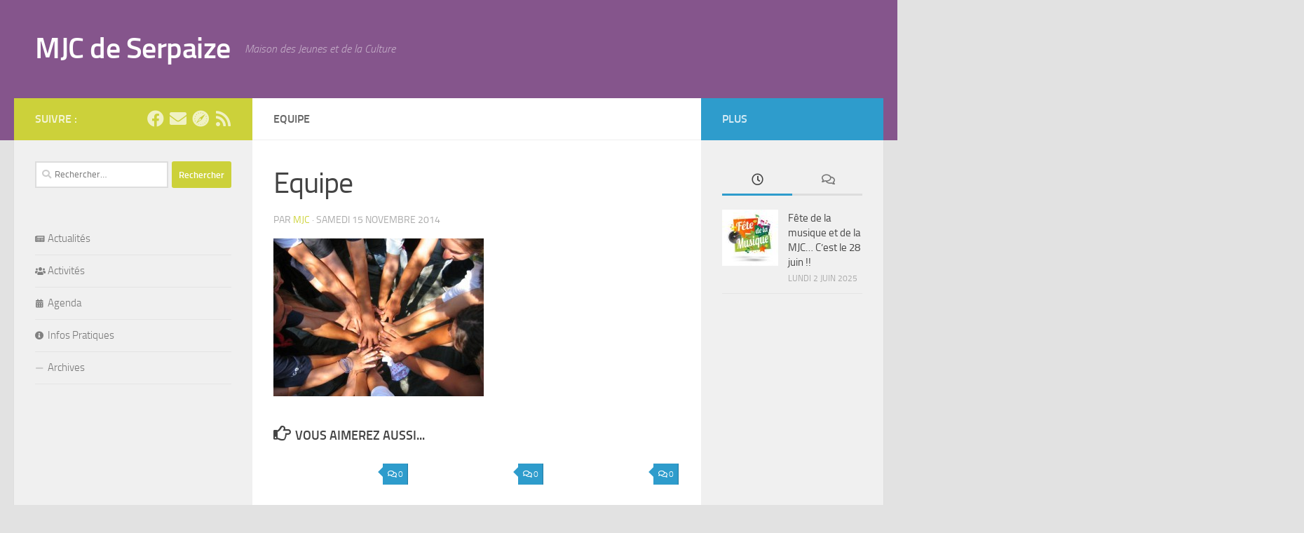

--- FILE ---
content_type: text/html; charset=UTF-8
request_url: http://www.mjc-serpaize.fr/lequipe-de-la-mjc/equipe/
body_size: 12948
content:
<!DOCTYPE html>
<html class="no-js" lang="fr-FR">
<head>
  <meta charset="UTF-8">
  <meta name="viewport" content="width=device-width, initial-scale=1.0">
  <link rel="profile" href="https://gmpg.org/xfn/11" />
  <link rel="pingback" href="http://www.mjc-serpaize.fr/xmlrpc.php">

  <meta name='robots' content='index, follow, max-image-preview:large, max-snippet:-1, max-video-preview:-1' />
	<style>img:is([sizes="auto" i], [sizes^="auto," i]) { contain-intrinsic-size: 3000px 1500px }</style>
	<script>document.documentElement.className = document.documentElement.className.replace("no-js","js");</script>

	<!-- This site is optimized with the Yoast SEO plugin v24.3 - https://yoast.com/wordpress/plugins/seo/ -->
	<title>Equipe | MJC de Serpaize</title>
	<link rel="canonical" href="http://www.mjc-serpaize.fr/lequipe-de-la-mjc/equipe/" />
	<meta property="og:locale" content="fr_FR" />
	<meta property="og:type" content="article" />
	<meta property="og:title" content="Equipe | MJC de Serpaize" />
	<meta property="og:url" content="http://www.mjc-serpaize.fr/lequipe-de-la-mjc/equipe/" />
	<meta property="og:site_name" content="MJC de Serpaize" />
	<meta property="article:publisher" content="https://www.facebook.com/mjc.serpaize.5" />
	<meta property="article:modified_time" content="2014-11-25T12:52:43+00:00" />
	<meta property="og:image" content="http://www.mjc-serpaize.fr/lequipe-de-la-mjc/equipe" />
	<meta property="og:image:width" content="933" />
	<meta property="og:image:height" content="700" />
	<meta property="og:image:type" content="image/jpeg" />
	<script type="application/ld+json" class="yoast-schema-graph">{"@context":"https://schema.org","@graph":[{"@type":"WebPage","@id":"http://www.mjc-serpaize.fr/lequipe-de-la-mjc/equipe/","url":"http://www.mjc-serpaize.fr/lequipe-de-la-mjc/equipe/","name":"Equipe | MJC de Serpaize","isPartOf":{"@id":"http://www.mjc-serpaize.fr/#website"},"primaryImageOfPage":{"@id":"http://www.mjc-serpaize.fr/lequipe-de-la-mjc/equipe/#primaryimage"},"image":{"@id":"http://www.mjc-serpaize.fr/lequipe-de-la-mjc/equipe/#primaryimage"},"thumbnailUrl":"http://www.mjc-serpaize.fr/wp-content/uploads/2014/11/équipe.jpg","datePublished":"2014-11-15T12:23:28+00:00","dateModified":"2014-11-25T12:52:43+00:00","breadcrumb":{"@id":"http://www.mjc-serpaize.fr/lequipe-de-la-mjc/equipe/#breadcrumb"},"inLanguage":"fr-FR","potentialAction":[{"@type":"ReadAction","target":["http://www.mjc-serpaize.fr/lequipe-de-la-mjc/equipe/"]}]},{"@type":"ImageObject","inLanguage":"fr-FR","@id":"http://www.mjc-serpaize.fr/lequipe-de-la-mjc/equipe/#primaryimage","url":"http://www.mjc-serpaize.fr/wp-content/uploads/2014/11/équipe.jpg","contentUrl":"http://www.mjc-serpaize.fr/wp-content/uploads/2014/11/équipe.jpg","width":933,"height":700,"caption":"L'équipe"},{"@type":"BreadcrumbList","@id":"http://www.mjc-serpaize.fr/lequipe-de-la-mjc/equipe/#breadcrumb","itemListElement":[{"@type":"ListItem","position":1,"name":"Accueil","item":"http://www.mjc-serpaize.fr/"},{"@type":"ListItem","position":2,"name":"L&rsquo;équipe de la MJC","item":"http://www.mjc-serpaize.fr/lequipe-de-la-mjc/"},{"@type":"ListItem","position":3,"name":"Equipe"}]},{"@type":"WebSite","@id":"http://www.mjc-serpaize.fr/#website","url":"http://www.mjc-serpaize.fr/","name":"MJC de Serpaize","description":"Maison des Jeunes et de la Culture","publisher":{"@id":"http://www.mjc-serpaize.fr/#organization"},"potentialAction":[{"@type":"SearchAction","target":{"@type":"EntryPoint","urlTemplate":"http://www.mjc-serpaize.fr/?s={search_term_string}"},"query-input":{"@type":"PropertyValueSpecification","valueRequired":true,"valueName":"search_term_string"}}],"inLanguage":"fr-FR"},{"@type":"Organization","@id":"http://www.mjc-serpaize.fr/#organization","name":"MJC de Serpaize","url":"http://www.mjc-serpaize.fr/","logo":{"@type":"ImageObject","inLanguage":"fr-FR","@id":"http://www.mjc-serpaize.fr/#/schema/logo/image/","url":"http://www.mjc-serpaize.fr/wp-content/uploads/2014/11/logo.png","contentUrl":"http://www.mjc-serpaize.fr/wp-content/uploads/2014/11/logo.png","width":414,"height":416,"caption":"MJC de Serpaize"},"image":{"@id":"http://www.mjc-serpaize.fr/#/schema/logo/image/"},"sameAs":["https://www.facebook.com/mjc.serpaize.5"]}]}</script>
	<!-- / Yoast SEO plugin. -->


<link rel="alternate" type="application/rss+xml" title="MJC de Serpaize &raquo; Flux" href="http://www.mjc-serpaize.fr/feed/" />
<link rel="alternate" type="application/rss+xml" title="MJC de Serpaize &raquo; Flux des commentaires" href="http://www.mjc-serpaize.fr/comments/feed/" />
<link rel="alternate" type="application/rss+xml" title="MJC de Serpaize &raquo; Equipe Flux des commentaires" href="http://www.mjc-serpaize.fr/lequipe-de-la-mjc/equipe/feed/" />
<script>
window._wpemojiSettings = {"baseUrl":"https:\/\/s.w.org\/images\/core\/emoji\/15.1.0\/72x72\/","ext":".png","svgUrl":"https:\/\/s.w.org\/images\/core\/emoji\/15.1.0\/svg\/","svgExt":".svg","source":{"concatemoji":"http:\/\/www.mjc-serpaize.fr\/wp-includes\/js\/wp-emoji-release.min.js?ver=6.8.1"}};
/*! This file is auto-generated */
!function(i,n){var o,s,e;function c(e){try{var t={supportTests:e,timestamp:(new Date).valueOf()};sessionStorage.setItem(o,JSON.stringify(t))}catch(e){}}function p(e,t,n){e.clearRect(0,0,e.canvas.width,e.canvas.height),e.fillText(t,0,0);var t=new Uint32Array(e.getImageData(0,0,e.canvas.width,e.canvas.height).data),r=(e.clearRect(0,0,e.canvas.width,e.canvas.height),e.fillText(n,0,0),new Uint32Array(e.getImageData(0,0,e.canvas.width,e.canvas.height).data));return t.every(function(e,t){return e===r[t]})}function u(e,t,n){switch(t){case"flag":return n(e,"\ud83c\udff3\ufe0f\u200d\u26a7\ufe0f","\ud83c\udff3\ufe0f\u200b\u26a7\ufe0f")?!1:!n(e,"\ud83c\uddfa\ud83c\uddf3","\ud83c\uddfa\u200b\ud83c\uddf3")&&!n(e,"\ud83c\udff4\udb40\udc67\udb40\udc62\udb40\udc65\udb40\udc6e\udb40\udc67\udb40\udc7f","\ud83c\udff4\u200b\udb40\udc67\u200b\udb40\udc62\u200b\udb40\udc65\u200b\udb40\udc6e\u200b\udb40\udc67\u200b\udb40\udc7f");case"emoji":return!n(e,"\ud83d\udc26\u200d\ud83d\udd25","\ud83d\udc26\u200b\ud83d\udd25")}return!1}function f(e,t,n){var r="undefined"!=typeof WorkerGlobalScope&&self instanceof WorkerGlobalScope?new OffscreenCanvas(300,150):i.createElement("canvas"),a=r.getContext("2d",{willReadFrequently:!0}),o=(a.textBaseline="top",a.font="600 32px Arial",{});return e.forEach(function(e){o[e]=t(a,e,n)}),o}function t(e){var t=i.createElement("script");t.src=e,t.defer=!0,i.head.appendChild(t)}"undefined"!=typeof Promise&&(o="wpEmojiSettingsSupports",s=["flag","emoji"],n.supports={everything:!0,everythingExceptFlag:!0},e=new Promise(function(e){i.addEventListener("DOMContentLoaded",e,{once:!0})}),new Promise(function(t){var n=function(){try{var e=JSON.parse(sessionStorage.getItem(o));if("object"==typeof e&&"number"==typeof e.timestamp&&(new Date).valueOf()<e.timestamp+604800&&"object"==typeof e.supportTests)return e.supportTests}catch(e){}return null}();if(!n){if("undefined"!=typeof Worker&&"undefined"!=typeof OffscreenCanvas&&"undefined"!=typeof URL&&URL.createObjectURL&&"undefined"!=typeof Blob)try{var e="postMessage("+f.toString()+"("+[JSON.stringify(s),u.toString(),p.toString()].join(",")+"));",r=new Blob([e],{type:"text/javascript"}),a=new Worker(URL.createObjectURL(r),{name:"wpTestEmojiSupports"});return void(a.onmessage=function(e){c(n=e.data),a.terminate(),t(n)})}catch(e){}c(n=f(s,u,p))}t(n)}).then(function(e){for(var t in e)n.supports[t]=e[t],n.supports.everything=n.supports.everything&&n.supports[t],"flag"!==t&&(n.supports.everythingExceptFlag=n.supports.everythingExceptFlag&&n.supports[t]);n.supports.everythingExceptFlag=n.supports.everythingExceptFlag&&!n.supports.flag,n.DOMReady=!1,n.readyCallback=function(){n.DOMReady=!0}}).then(function(){return e}).then(function(){var e;n.supports.everything||(n.readyCallback(),(e=n.source||{}).concatemoji?t(e.concatemoji):e.wpemoji&&e.twemoji&&(t(e.twemoji),t(e.wpemoji)))}))}((window,document),window._wpemojiSettings);
</script>
<style id='wp-emoji-styles-inline-css'>

	img.wp-smiley, img.emoji {
		display: inline !important;
		border: none !important;
		box-shadow: none !important;
		height: 1em !important;
		width: 1em !important;
		margin: 0 0.07em !important;
		vertical-align: -0.1em !important;
		background: none !important;
		padding: 0 !important;
	}
</style>
<link rel='stylesheet' id='wp-block-library-css' href='http://www.mjc-serpaize.fr/wp-includes/css/dist/block-library/style.min.css?ver=6.8.1' media='all' />
<style id='classic-theme-styles-inline-css'>
/*! This file is auto-generated */
.wp-block-button__link{color:#fff;background-color:#32373c;border-radius:9999px;box-shadow:none;text-decoration:none;padding:calc(.667em + 2px) calc(1.333em + 2px);font-size:1.125em}.wp-block-file__button{background:#32373c;color:#fff;text-decoration:none}
</style>
<style id='global-styles-inline-css'>
:root{--wp--preset--aspect-ratio--square: 1;--wp--preset--aspect-ratio--4-3: 4/3;--wp--preset--aspect-ratio--3-4: 3/4;--wp--preset--aspect-ratio--3-2: 3/2;--wp--preset--aspect-ratio--2-3: 2/3;--wp--preset--aspect-ratio--16-9: 16/9;--wp--preset--aspect-ratio--9-16: 9/16;--wp--preset--color--black: #000000;--wp--preset--color--cyan-bluish-gray: #abb8c3;--wp--preset--color--white: #ffffff;--wp--preset--color--pale-pink: #f78da7;--wp--preset--color--vivid-red: #cf2e2e;--wp--preset--color--luminous-vivid-orange: #ff6900;--wp--preset--color--luminous-vivid-amber: #fcb900;--wp--preset--color--light-green-cyan: #7bdcb5;--wp--preset--color--vivid-green-cyan: #00d084;--wp--preset--color--pale-cyan-blue: #8ed1fc;--wp--preset--color--vivid-cyan-blue: #0693e3;--wp--preset--color--vivid-purple: #9b51e0;--wp--preset--gradient--vivid-cyan-blue-to-vivid-purple: linear-gradient(135deg,rgba(6,147,227,1) 0%,rgb(155,81,224) 100%);--wp--preset--gradient--light-green-cyan-to-vivid-green-cyan: linear-gradient(135deg,rgb(122,220,180) 0%,rgb(0,208,130) 100%);--wp--preset--gradient--luminous-vivid-amber-to-luminous-vivid-orange: linear-gradient(135deg,rgba(252,185,0,1) 0%,rgba(255,105,0,1) 100%);--wp--preset--gradient--luminous-vivid-orange-to-vivid-red: linear-gradient(135deg,rgba(255,105,0,1) 0%,rgb(207,46,46) 100%);--wp--preset--gradient--very-light-gray-to-cyan-bluish-gray: linear-gradient(135deg,rgb(238,238,238) 0%,rgb(169,184,195) 100%);--wp--preset--gradient--cool-to-warm-spectrum: linear-gradient(135deg,rgb(74,234,220) 0%,rgb(151,120,209) 20%,rgb(207,42,186) 40%,rgb(238,44,130) 60%,rgb(251,105,98) 80%,rgb(254,248,76) 100%);--wp--preset--gradient--blush-light-purple: linear-gradient(135deg,rgb(255,206,236) 0%,rgb(152,150,240) 100%);--wp--preset--gradient--blush-bordeaux: linear-gradient(135deg,rgb(254,205,165) 0%,rgb(254,45,45) 50%,rgb(107,0,62) 100%);--wp--preset--gradient--luminous-dusk: linear-gradient(135deg,rgb(255,203,112) 0%,rgb(199,81,192) 50%,rgb(65,88,208) 100%);--wp--preset--gradient--pale-ocean: linear-gradient(135deg,rgb(255,245,203) 0%,rgb(182,227,212) 50%,rgb(51,167,181) 100%);--wp--preset--gradient--electric-grass: linear-gradient(135deg,rgb(202,248,128) 0%,rgb(113,206,126) 100%);--wp--preset--gradient--midnight: linear-gradient(135deg,rgb(2,3,129) 0%,rgb(40,116,252) 100%);--wp--preset--font-size--small: 13px;--wp--preset--font-size--medium: 20px;--wp--preset--font-size--large: 36px;--wp--preset--font-size--x-large: 42px;--wp--preset--spacing--20: 0.44rem;--wp--preset--spacing--30: 0.67rem;--wp--preset--spacing--40: 1rem;--wp--preset--spacing--50: 1.5rem;--wp--preset--spacing--60: 2.25rem;--wp--preset--spacing--70: 3.38rem;--wp--preset--spacing--80: 5.06rem;--wp--preset--shadow--natural: 6px 6px 9px rgba(0, 0, 0, 0.2);--wp--preset--shadow--deep: 12px 12px 50px rgba(0, 0, 0, 0.4);--wp--preset--shadow--sharp: 6px 6px 0px rgba(0, 0, 0, 0.2);--wp--preset--shadow--outlined: 6px 6px 0px -3px rgba(255, 255, 255, 1), 6px 6px rgba(0, 0, 0, 1);--wp--preset--shadow--crisp: 6px 6px 0px rgba(0, 0, 0, 1);}:where(.is-layout-flex){gap: 0.5em;}:where(.is-layout-grid){gap: 0.5em;}body .is-layout-flex{display: flex;}.is-layout-flex{flex-wrap: wrap;align-items: center;}.is-layout-flex > :is(*, div){margin: 0;}body .is-layout-grid{display: grid;}.is-layout-grid > :is(*, div){margin: 0;}:where(.wp-block-columns.is-layout-flex){gap: 2em;}:where(.wp-block-columns.is-layout-grid){gap: 2em;}:where(.wp-block-post-template.is-layout-flex){gap: 1.25em;}:where(.wp-block-post-template.is-layout-grid){gap: 1.25em;}.has-black-color{color: var(--wp--preset--color--black) !important;}.has-cyan-bluish-gray-color{color: var(--wp--preset--color--cyan-bluish-gray) !important;}.has-white-color{color: var(--wp--preset--color--white) !important;}.has-pale-pink-color{color: var(--wp--preset--color--pale-pink) !important;}.has-vivid-red-color{color: var(--wp--preset--color--vivid-red) !important;}.has-luminous-vivid-orange-color{color: var(--wp--preset--color--luminous-vivid-orange) !important;}.has-luminous-vivid-amber-color{color: var(--wp--preset--color--luminous-vivid-amber) !important;}.has-light-green-cyan-color{color: var(--wp--preset--color--light-green-cyan) !important;}.has-vivid-green-cyan-color{color: var(--wp--preset--color--vivid-green-cyan) !important;}.has-pale-cyan-blue-color{color: var(--wp--preset--color--pale-cyan-blue) !important;}.has-vivid-cyan-blue-color{color: var(--wp--preset--color--vivid-cyan-blue) !important;}.has-vivid-purple-color{color: var(--wp--preset--color--vivid-purple) !important;}.has-black-background-color{background-color: var(--wp--preset--color--black) !important;}.has-cyan-bluish-gray-background-color{background-color: var(--wp--preset--color--cyan-bluish-gray) !important;}.has-white-background-color{background-color: var(--wp--preset--color--white) !important;}.has-pale-pink-background-color{background-color: var(--wp--preset--color--pale-pink) !important;}.has-vivid-red-background-color{background-color: var(--wp--preset--color--vivid-red) !important;}.has-luminous-vivid-orange-background-color{background-color: var(--wp--preset--color--luminous-vivid-orange) !important;}.has-luminous-vivid-amber-background-color{background-color: var(--wp--preset--color--luminous-vivid-amber) !important;}.has-light-green-cyan-background-color{background-color: var(--wp--preset--color--light-green-cyan) !important;}.has-vivid-green-cyan-background-color{background-color: var(--wp--preset--color--vivid-green-cyan) !important;}.has-pale-cyan-blue-background-color{background-color: var(--wp--preset--color--pale-cyan-blue) !important;}.has-vivid-cyan-blue-background-color{background-color: var(--wp--preset--color--vivid-cyan-blue) !important;}.has-vivid-purple-background-color{background-color: var(--wp--preset--color--vivid-purple) !important;}.has-black-border-color{border-color: var(--wp--preset--color--black) !important;}.has-cyan-bluish-gray-border-color{border-color: var(--wp--preset--color--cyan-bluish-gray) !important;}.has-white-border-color{border-color: var(--wp--preset--color--white) !important;}.has-pale-pink-border-color{border-color: var(--wp--preset--color--pale-pink) !important;}.has-vivid-red-border-color{border-color: var(--wp--preset--color--vivid-red) !important;}.has-luminous-vivid-orange-border-color{border-color: var(--wp--preset--color--luminous-vivid-orange) !important;}.has-luminous-vivid-amber-border-color{border-color: var(--wp--preset--color--luminous-vivid-amber) !important;}.has-light-green-cyan-border-color{border-color: var(--wp--preset--color--light-green-cyan) !important;}.has-vivid-green-cyan-border-color{border-color: var(--wp--preset--color--vivid-green-cyan) !important;}.has-pale-cyan-blue-border-color{border-color: var(--wp--preset--color--pale-cyan-blue) !important;}.has-vivid-cyan-blue-border-color{border-color: var(--wp--preset--color--vivid-cyan-blue) !important;}.has-vivid-purple-border-color{border-color: var(--wp--preset--color--vivid-purple) !important;}.has-vivid-cyan-blue-to-vivid-purple-gradient-background{background: var(--wp--preset--gradient--vivid-cyan-blue-to-vivid-purple) !important;}.has-light-green-cyan-to-vivid-green-cyan-gradient-background{background: var(--wp--preset--gradient--light-green-cyan-to-vivid-green-cyan) !important;}.has-luminous-vivid-amber-to-luminous-vivid-orange-gradient-background{background: var(--wp--preset--gradient--luminous-vivid-amber-to-luminous-vivid-orange) !important;}.has-luminous-vivid-orange-to-vivid-red-gradient-background{background: var(--wp--preset--gradient--luminous-vivid-orange-to-vivid-red) !important;}.has-very-light-gray-to-cyan-bluish-gray-gradient-background{background: var(--wp--preset--gradient--very-light-gray-to-cyan-bluish-gray) !important;}.has-cool-to-warm-spectrum-gradient-background{background: var(--wp--preset--gradient--cool-to-warm-spectrum) !important;}.has-blush-light-purple-gradient-background{background: var(--wp--preset--gradient--blush-light-purple) !important;}.has-blush-bordeaux-gradient-background{background: var(--wp--preset--gradient--blush-bordeaux) !important;}.has-luminous-dusk-gradient-background{background: var(--wp--preset--gradient--luminous-dusk) !important;}.has-pale-ocean-gradient-background{background: var(--wp--preset--gradient--pale-ocean) !important;}.has-electric-grass-gradient-background{background: var(--wp--preset--gradient--electric-grass) !important;}.has-midnight-gradient-background{background: var(--wp--preset--gradient--midnight) !important;}.has-small-font-size{font-size: var(--wp--preset--font-size--small) !important;}.has-medium-font-size{font-size: var(--wp--preset--font-size--medium) !important;}.has-large-font-size{font-size: var(--wp--preset--font-size--large) !important;}.has-x-large-font-size{font-size: var(--wp--preset--font-size--x-large) !important;}
:where(.wp-block-post-template.is-layout-flex){gap: 1.25em;}:where(.wp-block-post-template.is-layout-grid){gap: 1.25em;}
:where(.wp-block-columns.is-layout-flex){gap: 2em;}:where(.wp-block-columns.is-layout-grid){gap: 2em;}
:root :where(.wp-block-pullquote){font-size: 1.5em;line-height: 1.6;}
</style>
<link rel='stylesheet' id='fancybox-style-css' href='http://www.mjc-serpaize.fr/wp-content/plugins/Light-Wordpress-Plugin-master/css/jquery.fancybox.css?ver=6.8.1' media='all' />
<link rel='stylesheet' id='pc_google_analytics-frontend-css' href='http://www.mjc-serpaize.fr/wp-content/plugins/pc-google-analytics/assets/css/frontend.css?ver=1.0.0' media='all' />
<link rel='stylesheet' id='hueman-main-style-css' href='http://www.mjc-serpaize.fr/wp-content/themes/hueman/assets/front/css/main.min.css?ver=3.7.27' media='all' />
<style id='hueman-main-style-inline-css'>
body { font-size:1.00rem; }@media only screen and (min-width: 720px) {
        .nav > li { font-size:1.00rem; }
      }::selection { background-color: rgba(198,204,28,0.86); }
::-moz-selection { background-color: rgba(198,204,28,0.86); }a,a>span.hu-external::after,.themeform label .required,#flexslider-featured .flex-direction-nav .flex-next:hover,#flexslider-featured .flex-direction-nav .flex-prev:hover,.post-hover:hover .post-title a,.post-title a:hover,.sidebar.s1 .post-nav li a:hover i,.content .post-nav li a:hover i,.post-related a:hover,.sidebar.s1 .widget_rss ul li a,#footer .widget_rss ul li a,.sidebar.s1 .widget_calendar a,#footer .widget_calendar a,.sidebar.s1 .alx-tab .tab-item-category a,.sidebar.s1 .alx-posts .post-item-category a,.sidebar.s1 .alx-tab li:hover .tab-item-title a,.sidebar.s1 .alx-tab li:hover .tab-item-comment a,.sidebar.s1 .alx-posts li:hover .post-item-title a,#footer .alx-tab .tab-item-category a,#footer .alx-posts .post-item-category a,#footer .alx-tab li:hover .tab-item-title a,#footer .alx-tab li:hover .tab-item-comment a,#footer .alx-posts li:hover .post-item-title a,.comment-tabs li.active a,.comment-awaiting-moderation,.child-menu a:hover,.child-menu .current_page_item > a,.wp-pagenavi a{ color: rgba(198,204,28,0.86); }input[type="submit"],.themeform button[type="submit"],.sidebar.s1 .sidebar-top,.sidebar.s1 .sidebar-toggle,#flexslider-featured .flex-control-nav li a.flex-active,.post-tags a:hover,.sidebar.s1 .widget_calendar caption,#footer .widget_calendar caption,.author-bio .bio-avatar:after,.commentlist li.bypostauthor > .comment-body:after,.commentlist li.comment-author-admin > .comment-body:after{ background-color: rgba(198,204,28,0.86); }.post-format .format-container { border-color: rgba(198,204,28,0.86); }.sidebar.s1 .alx-tabs-nav li.active a,#footer .alx-tabs-nav li.active a,.comment-tabs li.active a,.wp-pagenavi a:hover,.wp-pagenavi a:active,.wp-pagenavi span.current{ border-bottom-color: rgba(198,204,28,0.86)!important; }.sidebar.s2 .post-nav li a:hover i,
.sidebar.s2 .widget_rss ul li a,
.sidebar.s2 .widget_calendar a,
.sidebar.s2 .alx-tab .tab-item-category a,
.sidebar.s2 .alx-posts .post-item-category a,
.sidebar.s2 .alx-tab li:hover .tab-item-title a,
.sidebar.s2 .alx-tab li:hover .tab-item-comment a,
.sidebar.s2 .alx-posts li:hover .post-item-title a { color: #2e9ccc; }
.sidebar.s2 .sidebar-top,.sidebar.s2 .sidebar-toggle,.post-comments,.jp-play-bar,.jp-volume-bar-value,.sidebar.s2 .widget_calendar caption{ background-color: #2e9ccc; }.sidebar.s2 .alx-tabs-nav li.active a { border-bottom-color: #2e9ccc; }
.post-comments::before { border-right-color: #2e9ccc; }
      .search-expand,
              #nav-topbar.nav-container { background-color: #32303d}@media only screen and (min-width: 720px) {
                #nav-topbar .nav ul { background-color: #32303d; }
              }.is-scrolled #header .nav-container.desktop-sticky,
              .is-scrolled #header .search-expand { background-color: #32303d; background-color: rgba(50,48,61,0.90) }.is-scrolled .topbar-transparent #nav-topbar.desktop-sticky .nav ul { background-color: #32303d; background-color: rgba(50,48,61,0.95) }#header { background-color: #85558c; }
@media only screen and (min-width: 720px) {
  #nav-header .nav ul { background-color: #85558c; }
}
        #header #nav-mobile { background-color: #33363b; }.is-scrolled #header #nav-mobile { background-color: #33363b; background-color: rgba(51,54,59,0.90) }#nav-header.nav-container, #main-header-search .search-expand { background-color: ; }
@media only screen and (min-width: 720px) {
  #nav-header .nav ul { background-color: ; }
}
        body { background-color: #e2e2e2; }
</style>
<link rel='stylesheet' id='theme-stylesheet-css' href='http://www.mjc-serpaize.fr/wp-content/themes/hueman-child/style.css?ver=1.0.0' media='all' />
<link rel='stylesheet' id='hueman-font-awesome-css' href='http://www.mjc-serpaize.fr/wp-content/themes/hueman/assets/front/css/font-awesome.min.css?ver=3.7.27' media='all' />
<script src="http://www.mjc-serpaize.fr/wp-includes/js/jquery/jquery.min.js?ver=3.7.1" id="jquery-core-js"></script>
<script src="http://www.mjc-serpaize.fr/wp-includes/js/jquery/jquery-migrate.min.js?ver=3.4.1" id="jquery-migrate-js"></script>
<script src="http://www.mjc-serpaize.fr/wp-content/plugins/pc-google-analytics/assets/js/frontend.min.js?ver=1.0.0" id="pc_google_analytics-frontend-js"></script>
<link rel="https://api.w.org/" href="http://www.mjc-serpaize.fr/wp-json/" /><link rel="alternate" title="JSON" type="application/json" href="http://www.mjc-serpaize.fr/wp-json/wp/v2/media/44" /><link rel="EditURI" type="application/rsd+xml" title="RSD" href="http://www.mjc-serpaize.fr/xmlrpc.php?rsd" />
<meta name="generator" content="WordPress 6.8.1" />
<link rel='shortlink' href='http://www.mjc-serpaize.fr/?p=44' />
<link rel="alternate" title="oEmbed (JSON)" type="application/json+oembed" href="http://www.mjc-serpaize.fr/wp-json/oembed/1.0/embed?url=http%3A%2F%2Fwww.mjc-serpaize.fr%2Flequipe-de-la-mjc%2Fequipe%2F" />
<link rel="alternate" title="oEmbed (XML)" type="text/xml+oembed" href="http://www.mjc-serpaize.fr/wp-json/oembed/1.0/embed?url=http%3A%2F%2Fwww.mjc-serpaize.fr%2Flequipe-de-la-mjc%2Fequipe%2F&#038;format=xml" />
	<script>
		(function(i,s,o,g,r,a,m){i['GoogleAnalyticsObject']=r;i[r]=i[r]||function(){
		(i[r].q=i[r].q||[]).push(arguments)},i[r].l=1*new Date();a=s.createElement(o),
		m=s.getElementsByTagName(o)[0];a.async=1;a.src=g;m.parentNode.insertBefore(a,m)
		})(window,document,'script','//www.google-analytics.com/analytics.js','ga');
		
		ga('create', 'UA-26076810-2', 'auto');
		ga('send', 'pageview');
		
		</script>
    <link rel="preload" as="font" type="font/woff2" href="http://www.mjc-serpaize.fr/wp-content/themes/hueman/assets/front/webfonts/fa-brands-400.woff2?v=5.15.2" crossorigin="anonymous"/>
    <link rel="preload" as="font" type="font/woff2" href="http://www.mjc-serpaize.fr/wp-content/themes/hueman/assets/front/webfonts/fa-regular-400.woff2?v=5.15.2" crossorigin="anonymous"/>
    <link rel="preload" as="font" type="font/woff2" href="http://www.mjc-serpaize.fr/wp-content/themes/hueman/assets/front/webfonts/fa-solid-900.woff2?v=5.15.2" crossorigin="anonymous"/>
  <link rel="preload" as="font" type="font/woff" href="http://www.mjc-serpaize.fr/wp-content/themes/hueman/assets/front/fonts/titillium-light-webfont.woff" crossorigin="anonymous"/>
<link rel="preload" as="font" type="font/woff" href="http://www.mjc-serpaize.fr/wp-content/themes/hueman/assets/front/fonts/titillium-lightitalic-webfont.woff" crossorigin="anonymous"/>
<link rel="preload" as="font" type="font/woff" href="http://www.mjc-serpaize.fr/wp-content/themes/hueman/assets/front/fonts/titillium-regular-webfont.woff" crossorigin="anonymous"/>
<link rel="preload" as="font" type="font/woff" href="http://www.mjc-serpaize.fr/wp-content/themes/hueman/assets/front/fonts/titillium-regularitalic-webfont.woff" crossorigin="anonymous"/>
<link rel="preload" as="font" type="font/woff" href="http://www.mjc-serpaize.fr/wp-content/themes/hueman/assets/front/fonts/titillium-semibold-webfont.woff" crossorigin="anonymous"/>
<style>
  /*  base : fonts
/* ------------------------------------ */
body { font-family: "Titillium", Arial, sans-serif; }
@font-face {
  font-family: 'Titillium';
  src: url('http://www.mjc-serpaize.fr/wp-content/themes/hueman/assets/front/fonts/titillium-light-webfont.eot');
  src: url('http://www.mjc-serpaize.fr/wp-content/themes/hueman/assets/front/fonts/titillium-light-webfont.svg#titillium-light-webfont') format('svg'),
     url('http://www.mjc-serpaize.fr/wp-content/themes/hueman/assets/front/fonts/titillium-light-webfont.eot?#iefix') format('embedded-opentype'),
     url('http://www.mjc-serpaize.fr/wp-content/themes/hueman/assets/front/fonts/titillium-light-webfont.woff') format('woff'),
     url('http://www.mjc-serpaize.fr/wp-content/themes/hueman/assets/front/fonts/titillium-light-webfont.ttf') format('truetype');
  font-weight: 300;
  font-style: normal;
}
@font-face {
  font-family: 'Titillium';
  src: url('http://www.mjc-serpaize.fr/wp-content/themes/hueman/assets/front/fonts/titillium-lightitalic-webfont.eot');
  src: url('http://www.mjc-serpaize.fr/wp-content/themes/hueman/assets/front/fonts/titillium-lightitalic-webfont.svg#titillium-lightitalic-webfont') format('svg'),
     url('http://www.mjc-serpaize.fr/wp-content/themes/hueman/assets/front/fonts/titillium-lightitalic-webfont.eot?#iefix') format('embedded-opentype'),
     url('http://www.mjc-serpaize.fr/wp-content/themes/hueman/assets/front/fonts/titillium-lightitalic-webfont.woff') format('woff'),
     url('http://www.mjc-serpaize.fr/wp-content/themes/hueman/assets/front/fonts/titillium-lightitalic-webfont.ttf') format('truetype');
  font-weight: 300;
  font-style: italic;
}
@font-face {
  font-family: 'Titillium';
  src: url('http://www.mjc-serpaize.fr/wp-content/themes/hueman/assets/front/fonts/titillium-regular-webfont.eot');
  src: url('http://www.mjc-serpaize.fr/wp-content/themes/hueman/assets/front/fonts/titillium-regular-webfont.svg#titillium-regular-webfont') format('svg'),
     url('http://www.mjc-serpaize.fr/wp-content/themes/hueman/assets/front/fonts/titillium-regular-webfont.eot?#iefix') format('embedded-opentype'),
     url('http://www.mjc-serpaize.fr/wp-content/themes/hueman/assets/front/fonts/titillium-regular-webfont.woff') format('woff'),
     url('http://www.mjc-serpaize.fr/wp-content/themes/hueman/assets/front/fonts/titillium-regular-webfont.ttf') format('truetype');
  font-weight: 400;
  font-style: normal;
}
@font-face {
  font-family: 'Titillium';
  src: url('http://www.mjc-serpaize.fr/wp-content/themes/hueman/assets/front/fonts/titillium-regularitalic-webfont.eot');
  src: url('http://www.mjc-serpaize.fr/wp-content/themes/hueman/assets/front/fonts/titillium-regularitalic-webfont.svg#titillium-regular-webfont') format('svg'),
     url('http://www.mjc-serpaize.fr/wp-content/themes/hueman/assets/front/fonts/titillium-regularitalic-webfont.eot?#iefix') format('embedded-opentype'),
     url('http://www.mjc-serpaize.fr/wp-content/themes/hueman/assets/front/fonts/titillium-regularitalic-webfont.woff') format('woff'),
     url('http://www.mjc-serpaize.fr/wp-content/themes/hueman/assets/front/fonts/titillium-regularitalic-webfont.ttf') format('truetype');
  font-weight: 400;
  font-style: italic;
}
@font-face {
    font-family: 'Titillium';
    src: url('http://www.mjc-serpaize.fr/wp-content/themes/hueman/assets/front/fonts/titillium-semibold-webfont.eot');
    src: url('http://www.mjc-serpaize.fr/wp-content/themes/hueman/assets/front/fonts/titillium-semibold-webfont.svg#titillium-semibold-webfont') format('svg'),
         url('http://www.mjc-serpaize.fr/wp-content/themes/hueman/assets/front/fonts/titillium-semibold-webfont.eot?#iefix') format('embedded-opentype'),
         url('http://www.mjc-serpaize.fr/wp-content/themes/hueman/assets/front/fonts/titillium-semibold-webfont.woff') format('woff'),
         url('http://www.mjc-serpaize.fr/wp-content/themes/hueman/assets/front/fonts/titillium-semibold-webfont.ttf') format('truetype');
  font-weight: 600;
  font-style: normal;
}
</style>
  <!--[if lt IE 9]>
<script src="http://www.mjc-serpaize.fr/wp-content/themes/hueman/assets/front/js/ie/html5shiv-printshiv.min.js"></script>
<script src="http://www.mjc-serpaize.fr/wp-content/themes/hueman/assets/front/js/ie/selectivizr.js"></script>
<![endif]-->
<meta name="generator" content="Elementor 3.18.3; features: e_dom_optimization, e_optimized_assets_loading, e_optimized_css_loading, e_font_icon_svg, additional_custom_breakpoints, block_editor_assets_optimize, e_image_loading_optimization; settings: css_print_method-external, google_font-enabled, font_display-swap">
<link rel="icon" href="http://www.mjc-serpaize.fr/wp-content/uploads/2014/11/logo-150x150.png" sizes="32x32" />
<link rel="icon" href="http://www.mjc-serpaize.fr/wp-content/uploads/2014/11/logo-300x300.png" sizes="192x192" />
<link rel="apple-touch-icon" href="http://www.mjc-serpaize.fr/wp-content/uploads/2014/11/logo-300x300.png" />
<meta name="msapplication-TileImage" content="http://www.mjc-serpaize.fr/wp-content/uploads/2014/11/logo-300x300.png" />
</head>

<body class="attachment wp-singular attachment-template-default single single-attachment postid-44 attachmentid-44 attachment-jpeg wp-custom-logo wp-embed-responsive wp-theme-hueman wp-child-theme-hueman-child col-3cm full-width header-desktop-sticky header-mobile-sticky hueman-3-7-27-with-child-theme chrome elementor-default elementor-kit-1151">
<div id="wrapper">
  <a class="screen-reader-text skip-link" href="#content">Skip to content</a>
  
  <header id="header" class="main-menu-mobile-on one-mobile-menu main_menu header-ads-desktop  topbar-transparent no-header-img">
        <nav class="nav-container group mobile-menu mobile-sticky no-menu-assigned" id="nav-mobile" data-menu-id="header-1">
  <div class="mobile-title-logo-in-header"><p class="site-title">                  <a class="custom-logo-link" href="http://www.mjc-serpaize.fr/" rel="home" title="MJC de Serpaize | Page d'accueil">MJC de Serpaize</a>                </p></div>
        
                    <!-- <div class="ham__navbar-toggler collapsed" aria-expanded="false">
          <div class="ham__navbar-span-wrapper">
            <span class="ham-toggler-menu__span"></span>
          </div>
        </div> -->
        <button class="ham__navbar-toggler-two collapsed" title="Menu" aria-expanded="false">
          <span class="ham__navbar-span-wrapper">
            <span class="line line-1"></span>
            <span class="line line-2"></span>
            <span class="line line-3"></span>
          </span>
        </button>
            
      <div class="nav-text"></div>
      <div class="nav-wrap container">
                  <ul class="nav container-inner group mobile-search">
                            <li>
                  <form role="search" method="get" class="search-form" action="http://www.mjc-serpaize.fr/">
				<label>
					<span class="screen-reader-text">Rechercher :</span>
					<input type="search" class="search-field" placeholder="Rechercher…" value="" name="s" />
				</label>
				<input type="submit" class="search-submit" value="Rechercher" />
			</form>                </li>
                      </ul>
                      </div>
</nav><!--/#nav-topbar-->  
  
  <div class="container group">
        <div class="container-inner">

                    <div class="group hu-pad central-header-zone">
                  <div class="logo-tagline-group">
                      <p class="site-title">                  <a class="custom-logo-link" href="http://www.mjc-serpaize.fr/" rel="home" title="MJC de Serpaize | Page d'accueil">MJC de Serpaize</a>                </p>                                                <p class="site-description">Maison des Jeunes et de la Culture</p>
                                        </div>

                                </div>
      
      
    </div><!--/.container-inner-->
      </div><!--/.container-->

</header><!--/#header-->
  
  <div class="container" id="page">
    <div class="container-inner">
            <div class="main">
        <div class="main-inner group">
          
              <main class="content" id="content">
              <div class="page-title hu-pad group">
          	        <h1>Equipe</h1>
    	
    </div><!--/.page-title-->
          <div class="hu-pad group">
              <article class="post-44 attachment type-attachment status-inherit hentry">
    <div class="post-inner group">

      <h1 class="post-title entry-title">Equipe</h1>
  <p class="post-byline">
       par     <span class="vcard author">
       <span class="fn"><a href="http://www.mjc-serpaize.fr/author/stephane/" title="Articles par MJC" rel="author">MJC</a></span>
     </span>
     &middot;
                          <span class="published">samedi 15 novembre 2014</span>
          </p>

                                
      <div class="clear"></div>

      <div class="entry themeform">
        <div class="entry-inner">
          <p class="attachment"><a href='http://www.mjc-serpaize.fr/wp-content/uploads/2014/11/équipe.jpg'><img  fetchpriority="high" decoding="async" width="300" height="225"  src="[data-uri]" data-src="http://www.mjc-serpaize.fr/wp-content/uploads/2014/11/équipe-300x225.jpg"  class="attachment-medium size-medium" alt="L&#039;équipe" data-srcset="http://www.mjc-serpaize.fr/wp-content/uploads/2014/11/équipe-300x225.jpg 300w, http://www.mjc-serpaize.fr/wp-content/uploads/2014/11/équipe.jpg 933w" data-sizes="(max-width: 300px) 100vw, 300px" /></a></p>
          <nav class="pagination group">
                      </nav><!--/.pagination-->
        </div>

        
        <div class="clear"></div>
      </div><!--/.entry-->

    </div><!--/.post-inner-->
  </article><!--/.post-->

<div class="clear"></div>





<h4 class="heading">
	<i class="far fa-hand-point-right"></i>Vous aimerez aussi...</h4>

<ul class="related-posts group">
  		<li class="related post-hover">
		<article class="post-1194 post type-post status-publish format-standard has-post-thumbnail hentry category-actualites">

			<div class="post-thumbnail">
				<a href="http://www.mjc-serpaize.fr/fete-du-29-juin/" class="hu-rel-post-thumb">
					<img  width="520" height="245"  src="[data-uri]" data-src="http://www.mjc-serpaize.fr/wp-content/uploads/2024/06/La-fete-de-la-mjc-en-tete-1-520x245.png"  class="attachment-thumb-medium size-thumb-medium wp-post-image" alt="La fete de la mjc" decoding="async" />																			</a>
									<a class="post-comments" href="http://www.mjc-serpaize.fr/fete-du-29-juin/#respond"><i class="far fa-comments"></i>0</a>
							</div><!--/.post-thumbnail-->

			<div class="related-inner">

				<h4 class="post-title entry-title">
					<a href="http://www.mjc-serpaize.fr/fete-du-29-juin/" rel="bookmark">Fête du 29 juin&#8230;Elle arrive !!!</a>
				</h4><!--/.post-title-->

				<div class="post-meta group">
					<p class="post-date">
  <time class="published updated" datetime="2024-06-09 06:34:02">dimanche 9 juin 2024</time>
</p>

				</div><!--/.post-meta-->

			</div><!--/.related-inner-->

		</article>
	</li><!--/.related-->
		<li class="related post-hover">
		<article class="post-1219 post type-post status-publish format-standard has-post-thumbnail hentry category-actualites">

			<div class="post-thumbnail">
				<a href="http://www.mjc-serpaize.fr/fete-du-29-juin-cest-demain/" class="hu-rel-post-thumb">
					<img  width="520" height="245"  src="[data-uri]" data-src="http://www.mjc-serpaize.fr/wp-content/uploads/2024/06/La-fete-de-la-mjc-en-tete-1-520x245.png"  class="attachment-thumb-medium size-thumb-medium wp-post-image" alt="La fete de la mjc" decoding="async" />																			</a>
									<a class="post-comments" href="http://www.mjc-serpaize.fr/fete-du-29-juin-cest-demain/#respond"><i class="far fa-comments"></i>0</a>
							</div><!--/.post-thumbnail-->

			<div class="related-inner">

				<h4 class="post-title entry-title">
					<a href="http://www.mjc-serpaize.fr/fete-du-29-juin-cest-demain/" rel="bookmark">Fête du 29 juin&#8230;C&rsquo;est demain !!</a>
				</h4><!--/.post-title-->

				<div class="post-meta group">
					<p class="post-date">
  <time class="published updated" datetime="2024-06-28 10:44:28">vendredi 28 juin 2024</time>
</p>

				</div><!--/.post-meta-->

			</div><!--/.related-inner-->

		</article>
	</li><!--/.related-->
		<li class="related post-hover">
		<article class="post-1106 post type-post status-publish format-standard has-post-thumbnail hentry category-actualites">

			<div class="post-thumbnail">
				<a href="http://www.mjc-serpaize.fr/presentation-video-de-la-zumba-a-ne-pas-manquer/" class="hu-rel-post-thumb">
					<img  width="520" height="245"  src="[data-uri]" data-src="http://www.mjc-serpaize.fr/wp-content/uploads/2023/03/zumba-520x245.jpg"  class="attachment-thumb-medium size-thumb-medium wp-post-image" alt="zumba" decoding="async" />																			</a>
									<a class="post-comments" href="http://www.mjc-serpaize.fr/presentation-video-de-la-zumba-a-ne-pas-manquer/#respond"><i class="far fa-comments"></i>0</a>
							</div><!--/.post-thumbnail-->

			<div class="related-inner">

				<h4 class="post-title entry-title">
					<a href="http://www.mjc-serpaize.fr/presentation-video-de-la-zumba-a-ne-pas-manquer/" rel="bookmark">Présentation vidéo de la Zumba&#8230; A ne pas manquer!</a>
				</h4><!--/.post-title-->

				<div class="post-meta group">
					<p class="post-date">
  <time class="published updated" datetime="2023-03-19 13:29:28">dimanche 19 mars 2023</time>
</p>

				</div><!--/.post-meta-->

			</div><!--/.related-inner-->

		</article>
	</li><!--/.related-->
		  
</ul><!--/.post-related-->



<section id="comments" class="themeform">

	
					<!-- comments open, no comments -->
		
	
		<div id="respond" class="comment-respond">
		<h3 id="reply-title" class="comment-reply-title">Laisser un commentaire <small><a rel="nofollow" id="cancel-comment-reply-link" href="/lequipe-de-la-mjc/equipe/#respond" style="display:none;">Annuler la réponse</a></small></h3><form action="http://www.mjc-serpaize.fr/wp-comments-post.php" method="post" id="commentform" class="comment-form"><p class="comment-notes"><span id="email-notes">Votre adresse e-mail ne sera pas publiée.</span> <span class="required-field-message">Les champs obligatoires sont indiqués avec <span class="required">*</span></span></p><p class="comment-form-comment"><label for="comment">Commentaire <span class="required">*</span></label> <textarea id="comment" name="comment" cols="45" rows="8" maxlength="65525" required="required"></textarea></p><p class="comment-form-author"><label for="author">Nom <span class="required">*</span></label> <input id="author" name="author" type="text" value="" size="30" maxlength="245" autocomplete="name" required="required" /></p>
<p class="comment-form-email"><label for="email">E-mail <span class="required">*</span></label> <input id="email" name="email" type="text" value="" size="30" maxlength="100" aria-describedby="email-notes" autocomplete="email" required="required" /></p>
<p class="comment-form-url"><label for="url">Site web</label> <input id="url" name="url" type="text" value="" size="30" maxlength="200" autocomplete="url" /></p>
<p class="comment-form-cookies-consent"><input id="wp-comment-cookies-consent" name="wp-comment-cookies-consent" type="checkbox" value="yes" /> <label for="wp-comment-cookies-consent">Enregistrer mon nom, mon e-mail et mon site dans le navigateur pour mon prochain commentaire.</label></p>
<p class="form-submit"><input name="submit" type="submit" id="submit" class="submit" value="Laisser un commentaire" /> <input type='hidden' name='comment_post_ID' value='44' id='comment_post_ID' />
<input type='hidden' name='comment_parent' id='comment_parent' value='0' />
</p><p style="display: none;"><input type="hidden" id="akismet_comment_nonce" name="akismet_comment_nonce" value="379778a394" /></p><p style="display: none !important;" class="akismet-fields-container" data-prefix="ak_"><label>&#916;<textarea name="ak_hp_textarea" cols="45" rows="8" maxlength="100"></textarea></label><input type="hidden" id="ak_js_1" name="ak_js" value="90"/><script>document.getElementById( "ak_js_1" ).setAttribute( "value", ( new Date() ).getTime() );</script></p></form>	</div><!-- #respond -->
	
</section><!--/#comments-->          </div><!--/.hu-pad-->
            </main><!--/.content-->
          

	<div class="sidebar s1 collapsed" data-position="left" data-layout="col-3cm" data-sb-id="s1">

		<button class="sidebar-toggle" title="Étendre la colonne latérale"><i class="fas sidebar-toggle-arrows"></i></button>

		<div class="sidebar-content">

			           			<div class="sidebar-top group">
                        <p>Suivre :</p>                    <ul class="social-links"><li><a rel="nofollow noopener noreferrer" class="social-tooltip"  title="Suivez-nous sur Facebook" aria-label="Suivez-nous sur Facebook" href="https://www.facebook.com/mjc.serpaize.5" target="_blank"  style="color:rgba(255,255,255,0.7)"><i class="fab fa-facebook"></i></a></li><li><a rel="nofollow noopener noreferrer" class="social-tooltip"  title="Ecrivez-nous" aria-label="Ecrivez-nous" href="http://www.mjc-serpaize.fr/contact" target="_blank"  style="color:rgba(255,255,255,0.7)"><i class="fas fa-envelope"></i></a></li><li><a rel="nofollow noopener noreferrer" class="social-tooltip"  title="Où nous trouver ?" aria-label="Où nous trouver ?" href="http://www.mjc-serpaize.fr/ou-nous-trouver" target="_blank"  style="color:rgba(255,255,255,0.7)"><i class="fab fa-safari"></i></a></li><li><a rel="nofollow noopener noreferrer" class="social-tooltip"  title="Flux RSS" aria-label="Flux RSS" href="http://www.mjc-serpaize.fr/feed" target="_blank"  style="color:rgba(255,255,255,0.7)"><i class="fas fa-rss"></i></a></li></ul>  			</div>
			
			
			
			<div id="search-2" class="widget widget_search"><form role="search" method="get" class="search-form" action="http://www.mjc-serpaize.fr/">
				<label>
					<span class="screen-reader-text">Rechercher :</span>
					<input type="search" class="search-field" placeholder="Rechercher…" value="" name="s" />
				</label>
				<input type="submit" class="search-submit" value="Rechercher" />
			</form></div><div id="nav_menu-2" class="widget widget_nav_menu"><div class="menu-menuprincipal-container"><ul id="menu-menuprincipal" class="menu"><li id="menu-item-24" class="menu-item menu-item-type-taxonomy menu-item-object-category menu-item-24"><a href="http://www.mjc-serpaize.fr/category/actualites/">Actualités</a></li>
<li id="menu-item-25" class="menu-item menu-item-type-taxonomy menu-item-object-category menu-item-25"><a href="http://www.mjc-serpaize.fr/category/activites/">Activités</a></li>
<li id="menu-item-26" class="menu-item menu-item-type-taxonomy menu-item-object-category menu-item-26"><a href="http://www.mjc-serpaize.fr/category/agenda/">Agenda</a></li>
<li id="menu-item-23" class="menu-item menu-item-type-taxonomy menu-item-object-category menu-item-23"><a href="http://www.mjc-serpaize.fr/category/info-pratiques/">Infos Pratiques</a></li>
<li id="menu-item-1139" class="menu-item menu-item-type-taxonomy menu-item-object-category menu-item-1139"><a href="http://www.mjc-serpaize.fr/category/activites-archives/">Archives</a></li>
</ul></div></div>
		</div><!--/.sidebar-content-->

	</div><!--/.sidebar-->

	<div class="sidebar s2 collapsed" data-position="right" data-layout="col-3cm" data-sb-id="s2">

	<button class="sidebar-toggle" title="Étendre la colonne latérale"><i class="fas sidebar-toggle-arrows"></i></button>

	<div class="sidebar-content">

		  		<div class="sidebar-top group">
        <p>Plus</p>  		</div>
		
		
		<div id="alxtabs-5" class="widget widget_hu_tabs">
<h3 class="widget-title"></h3><ul class="alx-tabs-nav group tab-count-2"><li class="alx-tab tab-recent"><a href="#tab-recent-5" title="Articles récents"><i class="far fa-clock"></i><span>Articles récents</span></a></li><li class="alx-tab tab-comments"><a href="#tab-comments-5" title="Commentaires récents"><i class="far fa-comments"></i><span>Commentaires récents</span></a></li></ul>
	<div class="alx-tabs-container">


		
			
			<ul id="tab-recent-5" class="alx-tab group thumbs-enabled">
        								<li>

										<div class="tab-item-thumbnail">
						<a href="http://www.mjc-serpaize.fr/fete-de-la-musique-et-de-la-mjc-cest-le-28-juin/">
							<img  width="80" height="80"  src="[data-uri]" data-src="http://www.mjc-serpaize.fr/wp-content/uploads/2025/06/fete-de-la-musique-80x80.jpg"  class="attachment-thumb-small size-thumb-small wp-post-image" alt="Fête de la musique" decoding="async" />																											</a>
					</div>
					
					<div class="tab-item-inner group">
												<p class="tab-item-title"><a href="http://www.mjc-serpaize.fr/fete-de-la-musique-et-de-la-mjc-cest-le-28-juin/" rel="bookmark">Fête de la musique et de la MJC&#8230; C&rsquo;est le 28 juin !!</a></p>
						<p class="tab-item-date">lundi 2 juin 2025</p>					</div>

				</li>
								        			</ul><!--/.alx-tab-->

		

		

		
			
			<ul id="tab-comments-5" class="alx-tab group avatars-enabled">
								<li>

												<div class="tab-item-avatar">
							<a href="http://www.mjc-serpaize.fr/savate-forme/#comment-2350">
								<img alt='' src='https://secure.gravatar.com/avatar/08b3043e6eb07809583941a90c4e053e3007ea35ce736a5b709abdbaade117b4?s=96&#038;d=mm&#038;r=g' srcset='https://secure.gravatar.com/avatar/08b3043e6eb07809583941a90c4e053e3007ea35ce736a5b709abdbaade117b4?s=192&#038;d=mm&#038;r=g 2x' class='avatar avatar-96 photo' height='96' width='96' decoding='async'/>							</a>
						</div>
						
						<div class="tab-item-inner group">
														<div class="tab-item-name">Bevillard dit</div>
							<div class="tab-item-comment"><a href="http://www.mjc-serpaize.fr/savate-forme/#comment-2350">Bonjour ma fille de 14 ans aimerais faire de la savate...</a></div>

						</div>

				</li>
								<li>

												<div class="tab-item-avatar">
							<a href="http://www.mjc-serpaize.fr/aerodance-cuisses-abdos-fessiers/#comment-2339">
								<img alt='' src='https://secure.gravatar.com/avatar/177595869793426869da4e82ab1a78465436fc21e085c32a43fc23aff39bb935?s=96&#038;d=mm&#038;r=g' srcset='https://secure.gravatar.com/avatar/177595869793426869da4e82ab1a78465436fc21e085c32a43fc23aff39bb935?s=192&#038;d=mm&#038;r=g 2x' class='avatar avatar-96 photo' height='96' width='96' decoding='async'/>							</a>
						</div>
						
						<div class="tab-item-inner group">
														<div class="tab-item-name">Matray dit</div>
							<div class="tab-item-comment"><a href="http://www.mjc-serpaize.fr/aerodance-cuisses-abdos-fessiers/#comment-2339">Bonjour, Je souhaiterai m&#039;inscrire aux cours d&#039;aerodance , pilate et zumba.</a></div>

						</div>

				</li>
								<li>

												<div class="tab-item-avatar">
							<a href="http://www.mjc-serpaize.fr/contact/#comment-2328">
								<img alt='' src='https://secure.gravatar.com/avatar/c88dbee17d3c60563e7a994c3a529bd7d86cbc81b11118cbd86ad67bce28598c?s=96&#038;d=mm&#038;r=g' srcset='https://secure.gravatar.com/avatar/c88dbee17d3c60563e7a994c3a529bd7d86cbc81b11118cbd86ad67bce28598c?s=192&#038;d=mm&#038;r=g 2x' class='avatar avatar-96 photo' height='96' width='96' decoding='async'/>							</a>
						</div>
						
						<div class="tab-item-inner group">
														<div class="tab-item-name">clara bonfils dit</div>
							<div class="tab-item-comment"><a href="http://www.mjc-serpaize.fr/contact/#comment-2328">bonjour, pourriez vous m&#039;envoyer un dossier d&#039;inscription pour le marché artisanal...</a></div>

						</div>

				</li>
								<li>

												<div class="tab-item-avatar">
							<a href="http://www.mjc-serpaize.fr/contact/#comment-2327">
								<img alt='' src='https://secure.gravatar.com/avatar/c88dbee17d3c60563e7a994c3a529bd7d86cbc81b11118cbd86ad67bce28598c?s=96&#038;d=mm&#038;r=g' srcset='https://secure.gravatar.com/avatar/c88dbee17d3c60563e7a994c3a529bd7d86cbc81b11118cbd86ad67bce28598c?s=192&#038;d=mm&#038;r=g 2x' class='avatar avatar-96 photo' height='96' width='96' decoding='async'/>							</a>
						</div>
						
						<div class="tab-item-inner group">
														<div class="tab-item-name">clara bonfils dit</div>
							<div class="tab-item-comment"><a href="http://www.mjc-serpaize.fr/contact/#comment-2327">bonjour, pourriez vous m&#039;envoyer un dossier d&#039;inscription pour le marché artisanal...</a></div>

						</div>

				</li>
								<li>

												<div class="tab-item-avatar">
							<a href="http://www.mjc-serpaize.fr/yoga/#comment-1017">
								<img alt='' src='https://secure.gravatar.com/avatar/313e9aedd06cc970ad3889e68832ac0210a77485f889d82bdc0b2152c04c86ec?s=96&#038;d=mm&#038;r=g' srcset='https://secure.gravatar.com/avatar/313e9aedd06cc970ad3889e68832ac0210a77485f889d82bdc0b2152c04c86ec?s=192&#038;d=mm&#038;r=g 2x' class='avatar avatar-96 photo' height='96' width='96' decoding='async'/>							</a>
						</div>
						
						<div class="tab-item-inner group">
														<div class="tab-item-name">Corinne Louvier dit</div>
							<div class="tab-item-comment"><a href="http://www.mjc-serpaize.fr/yoga/#comment-1017">Bonjour, j&#039;aimerai savoir mettant inscrite à la mjc de serpaize si...</a></div>

						</div>

				</li>
							</ul><!--/.alx-tab-->

		
			</div>

</div>

	</div><!--/.sidebar-content-->

</div><!--/.sidebar-->

        </div><!--/.main-inner-->
      </div><!--/.main-->
    </div><!--/.container-inner-->
  </div><!--/.container-->
    <footer id="footer">

    
    
    
    <section class="container" id="footer-bottom">
      <div class="container-inner">

        <a id="back-to-top" href="#"><i class="fas fa-angle-up"></i></a>

        <div class="hu-pad group">

          <div class="grid one-half">
                        
            <div id="copyright">
                <p></p>
            </div><!--/#copyright-->

            
          </div>

          <div class="grid one-half last">
                                          <ul class="social-links"><li><a rel="nofollow noopener noreferrer" class="social-tooltip"  title="Suivez-nous sur Facebook" aria-label="Suivez-nous sur Facebook" href="https://www.facebook.com/mjc.serpaize.5" target="_blank"  style="color:rgba(255,255,255,0.7)"><i class="fab fa-facebook"></i></a></li><li><a rel="nofollow noopener noreferrer" class="social-tooltip"  title="Ecrivez-nous" aria-label="Ecrivez-nous" href="http://www.mjc-serpaize.fr/contact" target="_blank"  style="color:rgba(255,255,255,0.7)"><i class="fas fa-envelope"></i></a></li><li><a rel="nofollow noopener noreferrer" class="social-tooltip"  title="Où nous trouver ?" aria-label="Où nous trouver ?" href="http://www.mjc-serpaize.fr/ou-nous-trouver" target="_blank"  style="color:rgba(255,255,255,0.7)"><i class="fab fa-safari"></i></a></li><li><a rel="nofollow noopener noreferrer" class="social-tooltip"  title="Flux RSS" aria-label="Flux RSS" href="http://www.mjc-serpaize.fr/feed" target="_blank"  style="color:rgba(255,255,255,0.7)"><i class="fas fa-rss"></i></a></li></ul>                                    </div>

        </div><!--/.hu-pad-->

      </div><!--/.container-inner-->
    </section><!--/.container-->

  </footer><!--/#footer-->

</div><!--/#wrapper-->

<script type="speculationrules">
{"prefetch":[{"source":"document","where":{"and":[{"href_matches":"\/*"},{"not":{"href_matches":["\/wp-*.php","\/wp-admin\/*","\/wp-content\/uploads\/*","\/wp-content\/*","\/wp-content\/plugins\/*","\/wp-content\/themes\/hueman-child\/*","\/wp-content\/themes\/hueman\/*","\/*\\?(.+)"]}},{"not":{"selector_matches":"a[rel~=\"nofollow\"]"}},{"not":{"selector_matches":".no-prefetch, .no-prefetch a"}}]},"eagerness":"conservative"}]}
</script>
<script src="http://www.mjc-serpaize.fr/wp-content/plugins/Light-Wordpress-Plugin-master/js/jquery.fancybox.pack.js?ver=6.8.1" id="fancybox-js"></script>
<script src="http://www.mjc-serpaize.fr/wp-includes/js/underscore.min.js?ver=1.13.7" id="underscore-js"></script>
<script id="hu-front-scripts-js-extra">
var HUParams = {"_disabled":[],"SmoothScroll":{"Enabled":true,"Options":{"touchpadSupport":false}},"centerAllImg":"1","timerOnScrollAllBrowsers":"1","extLinksStyle":"","extLinksTargetExt":"","extLinksSkipSelectors":{"classes":["btn","button"],"ids":[]},"imgSmartLoadEnabled":"1","imgSmartLoadOpts":{"parentSelectors":[".container .content",".post-row",".container .sidebar","#footer","#header-widgets"],"opts":{"excludeImg":[".tc-holder-img"],"fadeIn_options":100,"threshold":0}},"goldenRatio":"1.618","gridGoldenRatioLimit":"350","sbStickyUserSettings":{"desktop":true,"mobile":true},"sidebarOneWidth":"340","sidebarTwoWidth":"260","isWPMobile":"","menuStickyUserSettings":{"desktop":"stick_up","mobile":"stick_up"},"mobileSubmenuExpandOnClick":"1","submenuTogglerIcon":"<i class=\"fas fa-angle-down\"><\/i>","isDevMode":"","ajaxUrl":"http:\/\/www.mjc-serpaize.fr\/?huajax=1","frontNonce":{"id":"HuFrontNonce","handle":"40e79d0880"},"isWelcomeNoteOn":"","welcomeContent":"","i18n":{"collapsibleExpand":"Expand","collapsibleCollapse":"Collapse"},"deferFontAwesome":"","fontAwesomeUrl":"http:\/\/www.mjc-serpaize.fr\/wp-content\/themes\/hueman\/assets\/front\/css\/font-awesome.min.css?3.7.27","mainScriptUrl":"http:\/\/www.mjc-serpaize.fr\/wp-content\/themes\/hueman\/assets\/front\/js\/scripts.min.js?3.7.27","flexSliderNeeded":"","flexSliderOptions":{"is_rtl":false,"has_touch_support":true,"is_slideshow":true,"slideshow_speed":2000}};
</script>
<script src="http://www.mjc-serpaize.fr/wp-content/themes/hueman/assets/front/js/scripts.min.js?ver=3.7.27" id="hu-front-scripts-js" defer></script>
<script src="http://www.mjc-serpaize.fr/wp-includes/js/comment-reply.min.js?ver=6.8.1" id="comment-reply-js" async data-wp-strategy="async"></script>
<script defer src="http://www.mjc-serpaize.fr/wp-content/plugins/akismet/_inc/akismet-frontend.js?ver=1738049548" id="akismet-frontend-js"></script>
		<script type="text/javascript">
		(function ($) {
			'use strict';

			// Make all images that link to images into a lightbox
			$("a[href$='.jpg'],a[href$='.png'],a[href$='.gif'],a[href$='.jpeg']").fancybox();

			// Make all images within a Wordpress gallery that link to an image into a lightbox gallery
			$(".gallery a[href$='.jpg'],.gallery a[href$='.png'],.gallery a[href$='.gif'],.gallery a[href$='.jpeg']").attr('rel', 'gallery');

			// Make all items in the $fancybox_class var into a lightbox
			$("Array").fancybox();

		})(jQuery);
		</script>
		<!--[if lt IE 9]>
<script src="http://www.mjc-serpaize.fr/wp-content/themes/hueman/assets/front/js/ie/respond.js"></script>
<![endif]-->
</body>
</html>
<!-- Dynamic page generated in 0.788 seconds. -->
<!-- Cached page generated by WP-Super-Cache on 2026-01-18 08:58:31 -->

<!-- super cache -->